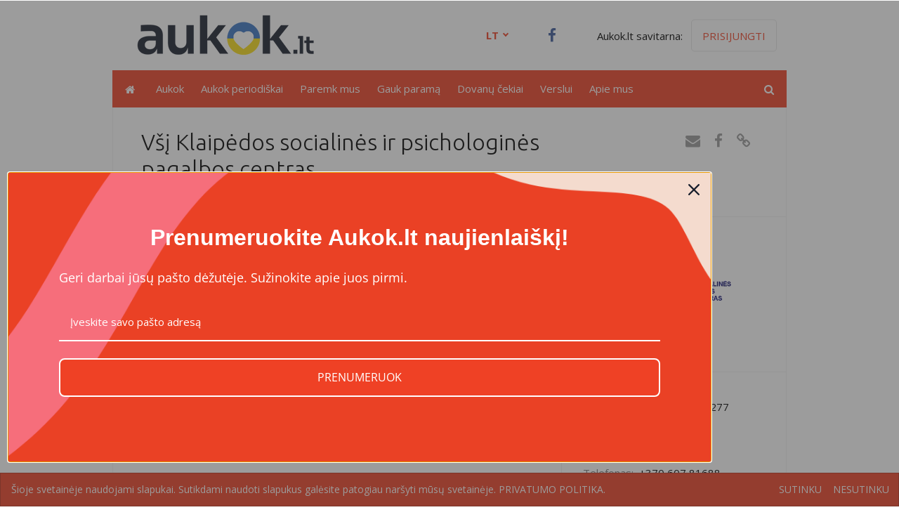

--- FILE ---
content_type: text/html; charset=utf-8
request_url: https://www.aukok.lt/organizacija/Vsi-Klaipedos-socialines-ir-psichologines-pagalbos-centras
body_size: 9444
content:

 
        <!DOCTYPE html>

 
        <html>
    <head>
        

    <title>Všį Klaipėdos socialinės ir psichologinės pagalbos centras</title>

            
<link rel="canonical" href="/organizacija/" />
           

        
    


        
        
    
    <meta name="facebook-domain-verification" content="0fgh1b6cb3anvvtmo123d6pako1kic" />
    <meta name="verify-v1" content="hmtFRHs0g1z6wbeVPlCeW9XICgHqoszvg9vvXpCp8dA=" />
    <meta content="text/html; charset=utf-8" http-equiv="Content-Type" />
    <meta name="viewport" content="width=device-width, initial-scale=1, minimum-scale=1.0">
    <meta name="verify-paysera" content="2ccca8e21faaf5f64ac2f1141df09763">
    <meta property="og:title" content="Všį Klaipėdos socialinės ir psichologinės pagalbos centras" />
    <meta property="og:type" content="website" />
    <meta property="og:url" content="https://www.aukok.lt/organizacija/Vsi-Klaipedos-socialines-ir-psichologines-pagalbos-centras" />
    <meta property="og:image" content="https://www.aukok.lt/Paveikslas/51962a17-eb00-4b4c-ab50-605dd058d6ec.jpeg" />
    <meta property="og:site_name" content="Aukok.lt" />
    <meta itemprop="name" content="Aukok.lt - Aukok internetu - Parama nevyriausybinėms organizacijoms">
    <meta itemprop="description">
    <link rel="image_src" href="https://www.aukok.lt/Paveikslas/51962a17-eb00-4b4c-ab50-605dd058d6ec.jpeg" />
    <link rel="icon" href="https://www.aukok.lt/favicon.ico" type="image/x-icon" />
    <link rel="icon" type="image/vnd.microsoft.icon" href="https://www.aukok.lt/favicon.ico" />
    <link rel="shortcut icon" href="https://www.aukok.lt/favicon.ico" type="image/x-icon" />
                <meta name="aukok:type" content="organization" />
    <link rel="stylesheet" href="https://cdnjs.cloudflare.com/ajax/libs/Swiper/3.3.1/css/swiper.min.css">
    <link rel="stylesheet" href="https://www.aukok.lt/stylesheets/styles.min.css?v=1.20.1.0"  />
<link rel="stylesheet" href="https://maxcdn.bootstrapcdn.com/font-awesome/4.5.0/css/font-awesome.min.css?" />

    <!-- Google Tag Manager -->
<script>(function(w,d,s,l,i){w[l]=w[l]||[];w[l].push({'gtm.start':
        new Date().getTime(),event:'gtm.js'});var f=d.getElementsByTagName(s)[0],
        j=d.createElement(s),dl=l!='dataLayer'?'&l='+l:'';j.async=true;j.src=
        'https://www.googletagmanager.com/gtm.js?id='+i+dl;f.parentNode.insertBefore(j,f);
})(window,document,'script','dataLayer','GTM-5QTX7B4');</script>
<!-- End Google Tag Manager -->




        
    
    <script src="https://cdnjs.cloudflare.com/ajax/libs/jquery/2.1.4/jquery.min.js"></script>
<script src="https://cdnjs.cloudflare.com/ajax/libs/Swiper/3.3.1/js/swiper.jquery.min.js"></script>
<script src="https://cdnjs.cloudflare.com/ajax/libs/clipboard.js/1.5.10/clipboard.min.js"></script>
<script src="https://malsup.github.io/min/jquery.form.min.js"></script>
<script type="text/javascript" language="javascript">
    if (typeof jQuery == 'undefined') {
        document.write(unescape("%3Cscript src='https://www.aukok.lt/Scripts/cdn/jquery.min.js' type='text/javascript'%3E%3C/script%3E"));
        document.write(unescape("%3Cscript src='https://www.aukok.lt/Scripts/cdn/swiper.jquery.min.js' type='text/javascript'%3E%3C/script%3E"));
        document.write(unescape("%3Cscript src='https://www.aukok.lt/Scripts/cdn/clipboard.min.js' type='text/javascript'%3E%3C/script%3E"));

        document.write(unescape("%3Clink rel='stylesheet' href='/stylesheets/cdn/swiper.min.css' %3E%3C/link%3E"));
        document.write(unescape("%3Clink rel='stylesheet' href='/stylesheets/cdn/font-awesome.min.css' %3E%3C/link%3E"));
    }
</script>

    <script src="https://www.aukok.lt/Scripts/aukok.min.js?v=1.20.0.39" type="text/javascript"></script>

    


    </head>
 

    <body class="aukoklt" >
        <!-- Google Tag Manager (noscript) -->
<noscript>
    <iframe src="https://www.googletagmanager.com/ns.html?id=GTM-5QTX7B4"
            height="0" width="0" style="display:none;visibility:hidden"></iframe>
</noscript>
<!-- End Google Tag Manager (noscript) -->

        
<div id="fb-root"></div>
<script async defer src="https://connect.facebook.net/lt_LT/sdk.js"></script>
<script>

    function Deferred() {
        var self = this;
        this.promise = new Promise(function(resolve, reject) {
            self.reject = reject;
            self.resolve = resolve;
        });
    }
    window.fbLoaded = (new Deferred());

    window.fbAsyncInit = function () {
        FB.init({
            appId: '244162866512142',
            cookie: true,
            xfbml: true,
            version: 'v3.3'
        });
        fbLoaded.resolve();
    };

    function fbLogin() {
        FB.getLoginStatus(function (response) {
            if (!response.authResponse) {
                return;
            }

            if (window.showFbButtonLoader) {
                window.showFbButtonLoader();
            }

            $.ajax({
                    type: 'POST',
                    contentType: 'application/x-www-form-urlencoded',
                    dataType: 'json',
                    cache: false,
                    url: '/user/fbLogin',
                    data: { LoginToken: response.authResponse.accessToken }
                })
                .done(function (resp) {
                    if (resp.Data.redirectUrl) {
                        aukok.global.redirect(resp.Data.redirectUrl);
                    } else {
                        aukok.global.redirect('/');
                    }
                });
        });
    }

    function openfbshare(url) {
        var left = (screen.width / 2) - 320;
        var top = (screen.height / 2) - 200;
        window.open(url, "aukokfbshare", "status = 1, height = 400, width = 640, resizable = 0, top=" + top + ", left=" + left);
        return false;
    }
</script>

        <div id="confirm-stop-fundraiser-text-1" style="display: none">Ar tikrai norite stabdyti lėšų rinkimą projektui</div>
<div id="confirm-stop-fundraiser-text-2" style="display: none">Sustabdę kampaniją, nebegalėsite jos atnaujinti.</div>
<div id="copy-done" style="display: none">Nuoroda nukopijuota</div>

        <div id="fullOverlayDiv" class="fadeMe" style="display: none"></div>
        <script>

        var $buoop = {
            vs: { i: 9, f: 25, o: 12.1, s: 7 }, c: 2,
            test: false,
            text: 'Jūsų naudojama interneto naršyklė yra pasenusi ir turi būti atnaujinta. Ji turi žinomų saugumo trūkumų ir gali nekokybiškai atvaizduoti šį ar kitus puslapius.',
            onshow: function(infos) {
                document.getElementById('fullOverlayDiv').style.display = 'block';
            },
            onclose: function (infos) {
                document.getElementById('fullOverlayDiv').style.display = 'none';
            }
        };
    function $buo_f(){
         var e = document.createElement("script");
         e.src = "//browser-update.org/update.min.js";
         document.body.appendChild(e);
    };
    try {document.addEventListener("DOMContentLoaded", $buo_f,false)}
    catch(e){window.attachEvent("onload", $buo_f)}
        </script>
        






<div class="expand-bg"></div>
<div class="expand-menu ">
    <div class="expand-bg"></div>
    <div class="expand-menu-child ">
        <div class="user-login mobile " style="max-height: 85px">
                <div class="login-form">
                    <div class="login-label"><span class="text-center">Aukok.lt savitarna:</span></div> 
                    <a href="/prisijungti/"><span class="btn donate-btn">Prisijungti</span> </a>
                </div>
        </div>
                    <div class="expand-menu-item  item-expandable">
                        <span>Aukok</span> <i class="fa fa-chevron-down expand-arrow"></i>
                        <div class="expand-content">
                                <a href="/projektai/kategorija/UKRAINAI">
                                    <div class="expand-item  dynamic-categories">
                                        <span>UKRAINAI</span>
                                    </div>
                                </a>
                                <a href="/projektai/kategorija/VAIKAMS-IR-SEIMAI">
                                    <div class="expand-item  dynamic-categories">
                                        <span>VAIKAMS IR ŠEIMAI</span>
                                    </div>
                                </a>
                                <a href="/projektai/kategorija/NEIGALIESIEMS-IR-SVEIKATAI">
                                    <div class="expand-item  dynamic-categories">
                                        <span>NEĮGALIESIEMS IR SVEIKATAI</span>
                                    </div>
                                </a>
                                <a href="/projektai/kategorija/SENELIAMS-IR-SKURSTANTIESIEMS">
                                    <div class="expand-item  dynamic-categories">
                                        <span>SENELIAMS IR SKURSTANTIESIEMS</span>
                                    </div>
                                </a>
                                <a href="/projektai/kategorija/EMOCINEI-IR-KRIZINEI-PAGALBAI">
                                    <div class="expand-item  dynamic-categories">
                                        <span>EMOCINEI IR KRIZINEI PAGALBAI</span>
                                    </div>
                                </a>
                                <a href="/projektai/kategorija/SVIETIMUI-IR-KULTURAI">
                                    <div class="expand-item  dynamic-categories">
                                        <span>ŠVIETIMUI IR KULTŪRAI</span>
                                    </div>
                                </a>
                                <a href="/projektai/kategorija/GYVUNAMS-IR-GAMTAI">
                                    <div class="expand-item  dynamic-categories">
                                        <span>GYVŪNAMS IR GAMTAI</span>
                                    </div>
                                </a>
                                <a href="/projektai/kategorija/SKUBI-PAGALBA">
                                    <div class="expand-item  dynamic-categories">
                                        <span>SKUBI PAGALBA</span>
                                    </div>
                                </a>
                        </div>
                    </div> 
                   <a href="/aukok-periodiskai/" class="expand-menu-item highlight">Aukok periodiškai</a>
                    <div class="expand-menu-item  item-expandable">
                        <span>Paremk mus</span> <i class="fa fa-chevron-down expand-arrow"></i>
                        <div class="expand-content">
                                <a href="/paremk-mus/">
                                    <div class="expand-item ">
                                        <span>Paremk mus</span>
                                    </div>
                                </a>
                                <a href="/skirk-12/">
                                    <div class="expand-item ">
                                        <span>Skirk 1,2%</span>
                                    </div>
                                </a>
                        </div>
                    </div> 
                   <a href="/pateik-projekta/" class="expand-menu-item ">Gauk paramą</a>
                   <a href="/tapk-ambasadoriumi/" class="expand-menu-item ">Dovanų čekiai</a>
                   <a href="/verslui/" class="expand-menu-item ">Verslui</a>
                    <div class="expand-menu-item  item-expandable">
                        <span>Apie mus</span> <i class="fa fa-chevron-down expand-arrow"></i>
                        <div class="expand-content">
                                <a href="/apie-aukok-lt/">
                                    <div class="expand-item ">
                                        <span>Apie Aukok.lt</span>
                                    </div>
                                </a>
                                <a href="/komanda/">
                                    <div class="expand-item ">
                                        <span>Komanda</span>
                                    </div>
                                </a>
                                <a href="/ataskaitos/">
                                    <div class="expand-item ">
                                        <span>Ataskaitos ir projektai</span>
                                    </div>
                                </a>
                                <a href="/irasai/">
                                    <div class="expand-item ">
                                        <span>Įrašai</span>
                                    </div>
                                </a>
                        </div>
                    </div> 
        <div class="search-input">
            <div class="search-wrap">
                <form action="/paieska/" method="GET">
                    <input type="search" id="search-input" name="fraze" placeholder="Įveskite paieškos žodį">
                    <i class="fa fa-search search-toggle-after"></i>
                </form>
            </div>
        </div>
    </div>
</div>
<div class="header-container" id="header">
    <div class="headcrumb-wrap" id="headcrumb">
        <i class="fa fa-bars hamburger v-center"></i>
    </div>
    <header class="wrapper clearfix nav-top " id="header">
    <div class="logo-wrapper">
        <a href="/"><div class="aukok-logo-sm aukok10-logo v-center"><img src="/img/logo/Aukok-full20240919.png?v2" alt="aukok.lt"></div></a>
        <a href="/"><div class="aukok-logo aukok10-logo"><img src="/img/logo/Aukok-full20240919.png?v2" alt="aukok.lt"></div></a>
    </div>
    <div class="other-content">
        <div class="other-cont-wrp">
            <div class="pos-rel">
                
<div class="lang-select default-hover">
    <div class="curr-lang">
        <span>LT</span>
    </div>
    <div class="lang-list">
        <div class="lang-item" onclick="changeLang(&#39;en-us&#39;, &#39;/organization/?org=Vsi-Klaipedos-socialines-ir-psichologines-pagalbos-centras&#39;);"><span>EN</span></div>
    </div>
</div>
    
                <a href="https://www.facebook.com/aukok.lt" class="fb-icon">
                    <i class="fa fa-facebook"></i>
                </a>
                    <div class="login-container">
                        <span class="login-label">Aukok.lt savitarna: </span>
                        <a href="/prisijungti/"><span class="login btn">Prisijungti</span></a>
                    </div>
            </div>
        </div>
    </div>
</header>


    <div class="nav-ribbon nav-bottom">
        <a href="/" id="home" class="page-home">
            <i class="fa fa-home home-icon"></i>
        </a>
        <div class="items-container">
            <div class="items-wrapper">
                    <a href="/projektai/kategorija/" class="page-item ">Aukok</a>
                    <a href="/aukok-periodiskai/" class="page-item ">Aukok periodiškai</a>
                    <a href="/paremk-mus/" class="page-item ">Paremk mus</a>
                    <a href="/pateik-projekta/" class="page-item ">Gauk paramą</a>
                    <a href="/tapk-ambasadoriumi/" class="page-item ">Dovanų čekiai</a>
                    <a href="/verslui/" class="page-item ">Verslui</a>
                    <a href="/apie-aukok-lt/" class="page-item ">Apie mus</a>
            </div>
        </div>
    <a class="search-btn"><i class="fa fa-search search-toggle header-icon"></i></a>
    <i class="fa fa-times search-close header-icon"></i>
    <div class="search-input">
        <div class="search-wrap">
            <form action="/paieska/" method="GET">
                <input type="search" id="search-input" name="fraze" placeholder="Įveskite paieškos žodį">
                <i class="fa fa-search search-toggle-after"></i>
            </form>
        </div>
    </div> 
</div>

</div>
<!---HEADER END-->
<div class="info-header social-on ">
    <div class="left-infoblock" style="max-width: 700px;">
        <h1>Všį Klaipėdos socialinės ir psichologinės pagalbos centras</h1>
        <a href="javascript:history.back()" class="return"><span class="icon return-back"> </span><span class="t">Atgal</span></a>
    </div>
        <div class="right-side">

<div class="social">
    <a class="email" data-shareurl="https://www.aukok.lt/organizacija/?org=Vsi-Klaipedos-socialines-ir-psichologines-pagalbos-centras" >
        <i class="fa fa-envelope" title="Siųsti draugui"></i>
    </a>
    <a class="facebook" onclick="openfbshare('http://www.facebook.com/sharer.php?u=https%3a%2f%2fwww.aukok.lt%2forganizacija%2f%3forg%3dVsi-Klaipedos-socialines-ir-psichologines-pagalbos-centras'); return false;">
        <i class="fa fa-facebook" title="Dalintis Facebook"></i>
    </a>
    <div class="copy-url last default-hover"  data-clipboard-text="https://www.aukok.lt/organizacija/?org=Vsi-Klaipedos-socialines-ir-psichologines-pagalbos-centras">
        <i class="fa fa-link" title="Kopijuoti nuorodą"></i>
    </div>
</div>        </div>
</div>
<div class="org-block">
    <div class="about-org">
Klaipėdos socialinės ir psichologinės pagalbos centras (KSPPC), nevyriausybinė, ne pelno organizacija, nuo 2003 m. teikia kompleksinę pagalbą (socialinę, psichologinę ir teisinę) nuo smurto (smurtas artimoje aplinkoje, prekyba žmonėmis, seksualinis išnaudojimas prostitucijos tikslais) nukentėjusiems asmenims bei emocinę paramą Pagalbos moterims linijoje, 24/7. Pagalbos moterims linija nuo 2004 m. teikia emocinę paramą telefonu, laiškais bei susirašinėjimu internetu (angl. chat) visoje Lietuvoje nukentėjusioms nuo smurto artimoje aplinkoje, išgyvenantiems psichologines krizes, turintiems suicidinę riziką ar ketinantiems nusižudyti. <br /><br />TIKSLAI: <br />1. Teikti kvalifikuotą pagalbą žmonėms kenčiantiems nuo smurto artimoje aplinkoje, prekybos žmonėmis bei susidūrusiems su kitais psichologiniais sunkumais.<br />2. Bendradarbiauti su socialiniais partneriais bei partnerystės grupėmis vietiniame, regioniniame, nacionaliniame bei tarptautiniame lygmenyse.<br />3. Skatinti ir plėtoti savanorišką veiklą, pabrėžiant jos svarbą ir naudą žmonėms.    </div>
    <div class="org-sidebar">
            <div class="org-logo-wrap">
                <div style="background: url('/Paveikslas/51962a17-eb00-4b4c-ab50-605dd058d6ec.jpeg') no-repeat center center; background-size: contain;" title="Všį Klaipėdos socialinės ir psichologinės pagalbos centras" class="org-logo"></div>
            </div>
                    <div class="contacts sidebar-cont">
                <div class="label-wrap" style="height: auto;">
                    <span class="extra-sm-label">Kontaktai</span>
                </div>
                <div class="contacts-info">
                    <div class="info-line">
                        <div class="info-title">Adresas:</div>
                        <div class="info word-wrap" title="Smilčių g. 5, 92277 Klaipėda">Smilčių g. 5, 92277 Klaipėda</div>
                        <div class="info-title">El. paštas:</div>
                        <div class="info word-wrap" title="info@ksppc.lt"><a href="mailto:info@ksppc.lt">info@ksppc.lt</a></div>
                        <div class="info-title">Telefonas:</div>
                        <div class="info word-wrap" title="+370 607 81688">+370 607 81688</div>
                    </div>
                </div>
            </div>
            </div>
</div>



<div class="item-wrap items-5">
<div class="org-active-projects-tab item first-item curr-item">
<span>
Vykdomi projektai</span></div>
</div>
</div>
    <div class="help-listing container org-active-projects">
            <div class="help-item  help-item-border-right">
                
<div class="help-content">
    <div class="progress-circle">
        <a href="/projektai/Isgirskime-kiekviena-moteri">
            <div id="Isgirskime-kiekviena-moteri" class="progress-circle-container progress-circle" data-progress="70" data-currSum="3515,22" data-total="5000,00">
                <div id="Isgirskime-kiekviena-moteri_t" class="sum-hover all-center">3 515&nbsp;EUR</div>
            </div>
        <div class="help-img round-image-svg round-plc" style="background: url('/Paveikslas/b322452dcf4e4285b99b38be89472d43.png') no-repeat center center; background-size: cover;"></div>
        </a>
    </div>
    <div class="help-title"><a href="/projektai/Isgirskime-kiekviena-moteri"><h2>Išgirskime kiekvieną moterį!</h2></a></div>
    <div class="help-other-info pr-list-template ">
        <div class="money-needed">
            <span>Reikia:&nbsp;5 000&nbsp;EUR</span>
        </div>
    <div class="money-gathered">
        <span>Surinkta:&nbsp;3 515,22&nbsp;EUR</span>
    </div>
</div>        <div class="donate-btn-wrap donate-btn-up">
            <a href="/projektai/Isgirskime-kiekviena-moteri"><span class="donate-btn btn">Aukok</span></a>
        </div>
</div>

            </div>
    </div>







<div style="display: block">
    <footer>
<div class="footer-block first-block">
<div class="bottom-nav-wrap"><a class="hyperlink" href="/privatumo-politika/">Privatumo politika</a> <a class="hyperlink" href="/taisykles/">Aukok.lt taisyklės</a><a class="hyperlink" href="/ataskaitos/">Ataskaitos</a> <a class="hyperlink" href="/duk/">DUK</a></div>
</div>

<div class="footer-block-half">
<div class="bottom-nav-wrap">
<div class="info-part"><span class="company-info">V&scaron;Į Geros valios projektai</span> <span class="company-info">Įmonės kodas 301678868</span> <span class="company-info">A. Go&scaron;tauto g. 8-38,</span> <span class="company-info"> LT-01108 Vilnius, Lietuva</span> <span class="company-info"> +370 602 31001, info@aukok.lt</span></div>

<div class="info-part"><span class="company-info">+370 698 24305 (verslo partnerystėms)</span></div>

<div class="contact-us">
<p class="contact-us" for="contact-us">Susisiekite su mumis:</p>

<form action="/atsiliepimai/" class="form-btn shout default-hover"><span>Ra&scaron;yk mums</span></form>
</div>
</div>
</div>

<div class="footer-block">
<div class="bottom-nav-wrap"><span class="company-info">V&scaron;Į Geros valios projektai</span> <span class="company-info">Įmonės kodas 301678868</span> <span class="company-info">A. Go&scaron;tauto g. 8-38,</span><span class="company-info">LT-01108 Vilnius, Lietuva +370 602 31001, info@aukok.lt<br />
+370 698 24305 (verslo partnerystėms)</span></div>
</div>

<div class="footer-block">
<div class="bottom-nav-wrap">
<div class="contact-us">
<!-- 
//PM pabandau istrinti live
<p class="contact-us" for="contact-us">Susisiekite su mumis:</p>
<a class="form-btn shout default-hover" href="mailto:atsiliepimai@aukok.lt?subject=Atsiliepimas" style="display: block;"><span>Ra&scaron;yk mums</span></a></div>
-->
</div>
</div>
</footer>

</div>
<div style="display: none">
    <footer>
    <div class="footer-block first-block">
        <div class="bottom-nav-wrap">
            <a href="/privacy-policy/" class="hyperlink">Privacy policy</a>
            <a href="/rules/" class="hyperlink">Aukok.lt rules</a>
            <a href="/reports/" class="hyperlink">Reports</a>
            <a href="/faq/" class="hyperlink">FAQ</a>
        </div>
    </div>
    <div class="footer-block-half">
        <div class="bottom-nav-wrap">
            <div class="info-part">
                <span class="company-info">VšĮ Geros valios projektai</span>
                <span class="company-info">Company code: 301678868</span>
                <span class="company-info">A. Goštauto g. 8-38, LT-01108</span>
                <span class="company-info">Vilnius, Lithuania</span>
                <span class="company-info"> +370 602 31001, info@aukok.lt</span>
            </div>
            <div class="contact-us">
                <p class="contact-us" for="contact-us">Leave feedback:</p>
                <form class="form-btn shout default-hover" action="/feedback/"><span>Write us</span></form>
            </div>
        </div>
    </div>
    <div class="footer-block">
        <div class="bottom-nav-wrap">
            <span class="company-info">VšĮ Geros valios projektai</span>
            <span class="company-info">Company code: 301678868</span>
            <span class="company-info">A. Goštauto st. 8-38, LT-01108</span>
            <span class="company-info">Vilnius, Lithuania</span>
            <span class="company-info"> +370 602 31001, info@aukok.lt</span>
            <span class="company-info"> +370 606 12000 (partnerships)</span>
        </div>
    </div>
    <div class="footer-block">
        <div class="bottom-nav-wrap">
            <div class="contact-us">
                 <p class="contact-us" for="contact-us">Leave feedback:</p>
                <a style="display: block;" href="mailto:atsiliepimai@aukok.lt?subject=Feedback" class="form-btn shout default-hover"><span>Get in touch</span></a>
            </div>
        </div>
    </div>
</footer>
</div>

<script id="sendToFriendDialogTemplate" type="text/template">
    <div class="login-modal modal">
    <div class="upper-block container">
        <h1 class="block-title">Nusiųsk nuorodą</h1>
        <span class="block-action p-default default-hover">
            <i class="fa fa-times"></i><span><a class="close">Uždaryti</a></span>
        </span>
    </div>
    <div class="bottom-block">
        <div class="left-side hide-mobile">
            <span class="input-label">Vardas</span>
            <span class="input-label">El. paštas</span>
            <span class="input-label">Tavo komentaras</span>
        </div>
        <div class="right-side">
            <form action="/internal/share-url" class="form ajax-form" method="POST">
                <div class="aukok-messages ">
<ul class="aukok-success-messages" style="display:none">
</ul>
<ul class="aukok-info-messages" style="display:none">
</ul>
<ul class="aukok-warning-messages" style="display:none">
</ul>
<ul class="aukok-error-messages" style="display:none">
</ul>
</div>

                <input type="hidden" name="FullUrl">
                <span  for="ReceiverName" class="show-mobile input-label">Vardas</span>
                <input id="ReceiverName" name="ReceiverName" type="text" placeholder="" class="input-style-2 ajax-clear">
                <span id="field-error-ReceiverName" class="invalid-msg"style="display:none"></span>
                <div style="clear: both"> </div>
                <span  for="ReceiverEmail" class="show-mobile input-label">El. paštas</span>
                <input id="ReceiverEmail" name="ReceiverEmail" type="text" placeholder="" class="input-style-2 ajax-clear">
                <span id="field-error-ReceiverEmail" class="invalid-msg"style="display:none"></span>
                <div style="clear: both"> </div>
                <span for="SenderComment" class="show-mobile input-label">Tavo komentaras</span>
                <textarea id="SenderComment" class="input-style-2 ajax-clear" name="SenderComment" cols="1" rows="5"></textarea>
                <span id="field-error-SenderComment" class="invalid-msg"style="display:none"></span>
                <div style="clear: both"> </div>
                <a class="submit-button"><span class="donate-btn btn login-btn">Siųsti</span></a>
            </form>
        </div>
    </div>
</div>
</script>
<div id="cookie-notice">
    <div class="content-wrapper">
        <div class="text">Šioje svetainėje naudojami slapukai. Sutikdami naudoti slapukus galėsite patogiau naršyti mūsų svetainėje. <a href="/privatumo-politika/">Privatumo politika.</a></div>
        <div class="buttons-wrapper">
            <div class="button" onclick="cookiesAccept()" >Sutinku</div>
            <div class="button" onclick="cookiesDecline()">Nesutinku</div>
        </div>
    </div>
</div>

<script type="text/javascript">
    $(document).ready(function () {
        var sessionStorageKeyName = 'cookie-notice';
        var cookiesNoticeElement = $('#cookie-notice');

        window.cookiesAccept = function() {
            $.cookie('cookies', 1, { expires: 90 });
            location.reload();
        }

        window.cookiesDecline = function () {
            sessionStorage.setItem(sessionStorageKeyName, 'hide');
            cookiesNoticeElement.hide();
        }

        function checkIfCookieAgreementExists() {
            var cookie = $.cookie('cookies');
            var sessionHide = sessionStorage.getItem(sessionStorageKeyName);

            if (!cookie && !sessionHide) {
                cookiesNoticeElement.addClass('show');
            }
        }

        checkIfCookieAgreementExists();
    });
</script>
<script src="https://www.aukok.lt/Scripts/jquery.plugin.js" type="text/javascript"></script>
<script src="https://www.aukok.lt/Scripts/jquery.countdown.min.js" type="text/javascript"></script>

    <script type="text/javascript">
        window.consentExists = false;
    </script>
<script type="text/javascript">
    var gaJsHost = (("https:" == document.location.protocol) ? "https://ssl." : "http://www.");
    document.write(unescape("%3Cscript src='" +
        gaJsHost +
        "google-analytics.com/ga.js' type='text/javascript'%3E%3C/script%3E"));
</script>
<script type="text/javascript">
    try {
        var pageTracker = _gat._getTracker("UA-10525671-1");
        pageTracker._trackPageview();
    } catch (err) {
    }
</script>
    <script type="text/javascript">
        window.omnisend = window.omnisend || [];
        omnisend.push(["accountID", "657984ad9d7870ea2ac3bb52"]);
        omnisend.push(["track", "$pageViewed"]);
        !function(){var e=document.createElement("script");
        e.type="text/javascript",e.async=!0,
        e.src="https://omnisnippet1.com/inshop/launcher-v2.js";
        var t=document.getElementsByTagName("script")[0];
        t.parentNode.insertBefore(e,t)}();
    </script>







        
    

        


    </body>
</html>